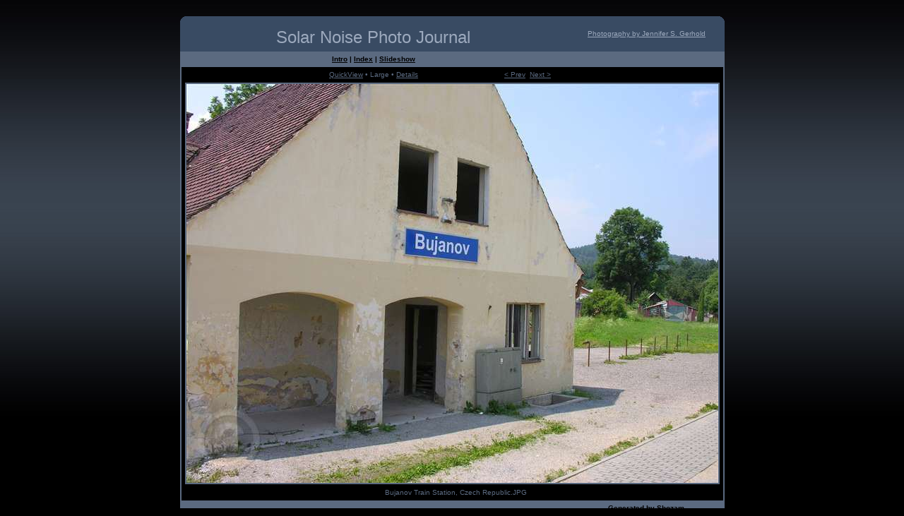

--- FILE ---
content_type: text/html
request_url: http://solarnoise.com/10/lg/Bujanov_Train_Station__Czech_Republic.htm
body_size: 4334
content:
<!-- saved from url=(0013)about:internet -->
<!DOCTYPE html PUBLIC "-//W3C//DTD XHTML 1.0 Transitional//EN" "http://www.w3.org/TR/xhtml1/DTD/xhtml1-transitional.dtd"><html xmlns="http://www.w3.org/1999/xhtml"><head><title>Bujanov_Train_Station__Czech_Republic</title><meta http-equiv="Page-Enter" content="progid:DXImageTransform.Microsoft.Fade(Duration=1)" /><meta http-equiv="Content-Type" content="text/html; charset=utf-8" /><meta name="DESCRIPTION" content="" /><meta name="Keywords" content="" /><meta name="GENERATOR" content="Gallery generated by Shozam 1.5.4.0. Create photo album Web pages and showcase your images with a little magic - fast, easy, intuitive." /><meta name="robots" content="all, index, follow" /><meta http-equiv="imagetoolbar" content="no" /><link rel="SHORTCUT ICON" href="../../favicon.ico" /><link href="../../theme/theme.css" rel="stylesheet" type="text/css" title="theme" /><script language="javascript" src="../../scripts/global.js" type="text/javascript"></script><script language="javascript">
			document.oncontextmenu = rightProtect;
			function rightProtect(e) 
			{
				if (window.event) {
					var srcEl = event.srcElement ? event.srcElement : event.target; 
				}
				else {
					var srcEl = e.srcElement ? e.srcElement : e.target; 
				}
				var className = srcEl.className;
				if (className.indexOf('protect') != -1) {
        				window.alert(rightClickWarning);
					return false;
				}
				else {
					return false;
				}
			}
			var rightClickWarning = "Image is copyrighted by its owner. All rights reserved.";
		</script><script language="javascript" type="text/javascript"><!--
	function OpenSlideShow(URL)
	{
		var NewWinHeight = screen.height;
		var NewWinWidth  = screen.width;

		var NewWinPutX = 0;
		var NewWinPutY = 0;

		var TheNewWin = window.open(URL + '?3','SlideShow','left='+NewWinPutX+',top='+NewWinPutY+',height='+NewWinHeight+',width='+NewWinWidth+',fullscreen=yes,toolbar=no,location=no,directories=no,status=no,menubar=no,scrollbars=yes,resizable=no'); 
		TheNewWin.focus();
		TheNewWin.resizeTo(NewWinWidth, NewWinHeight);
		TheNewWin.moveTo(NewWinPutX, NewWinPutY);
	}
	--></script></head><body><div align="center"><div class="page"><div class="menu0"><div class="menu0Link"></div><div class="menu0Link2"></div></div><div class="header"><div class="title"><h1><a href="../../index.htm" target="_self">Solar Noise Photo Journal</a></h1></div><div class="menu1"><p><a href="mailto:jsgerhold@aol.com">Photography by Jennifer S. Gerhold</a></p></div></div><div class="main"><div class="menu2"><div class="menu2L"><p><a href="../../index.htm" target="_self">Intro</a>
					| 
				<a href="../../indexGallery.htm" target="_self">Index</a>
					| 
				<a href="javascript:OpenSlideShow('../slideshow.htm');">Slideshow</a></p></div><div class="menu2R"><p></p></div></div><div class="menu3"><div class="menu3L"><div class="menu3L1"><p></p></div><div class="menu3L2"><p><a target="_self" href="../med/Bujanov_Train_Station__Czech_Republic.htm">QuickView</a>
						 • 
					Large
						 • 
					<a target="_self" href="../details/Bujanov_Train_Station__Czech_Republic.htm">Details</a></p></div><div class="menu3L3"><p><a target="_self" href="../lg/Rail_Station__Prague__Czech_Republic.htm">
								&lt; 
								Prev</a> 
							<a target="_self" href="../lg/Countryside__Czech_Republic.htm">Next &gt;
								</a></p></div></div><div align="left" class="menu3R"></div></div><div class="lgMin"><div class="lgImg"><a href="javascript:history.go(-1)" target="_self"><img alt="Click to go back" border="0" class="imgBorder protect" src="../imgLg/Bujanov_Train_Station__Czech_Republic.jpg" /></a></div><div class="lgCaption"><p>Bujanov Train Station, Czech Republic.JPG</p></div><div></div><div class="buy"></div><br></br></div><div class="menu2"><div class="menu2L"></div><div class="menu2R"><!-- WARNING: Shozam license agreement does not allow removal of following credit line. Go to http://www.shozam.com/support/ to ask about getting a different license. --><p><a href="http://www.shozam.com/go" target="_blank">
													Generated by Shozam
												</a></p></div></div></div><div class="invisible"><img src="../imgLg/Countryside__Czech_Republic.jpg" /></div></div></div></body></html>

--- FILE ---
content_type: application/javascript
request_url: http://solarnoise.com/scripts/global.js
body_size: 3612
content:
/*------------------------------------------------------------------
Scripts generated with Shozam [put long WGW version number goes here]
------------------------------------------------------------------*/

/*------------------------------------------------------------------
Utilities
------------------------------------------------------------------*/
function MM_swapImgRestore() { //v3.0
  var i,x,a=document.MM_sr; for(i=0;a&&i<a.length&&(x=a[i])&&x.oSrc;i++) x.src=x.oSrc;
}

function MM_preloadImages() { //v3.0
  var d=document; if(d.images){ if(!d.MM_p) d.MM_p=new Array();
    var i,j=d.MM_p.length,a=MM_preloadImages.arguments; for(i=0; i<a.length; i++)
    if (a[i].indexOf("#")!=0){ d.MM_p[j]=new Image; d.MM_p[j++].src=a[i];}}
}

function MM_findObj(n, d) { //v4.0
  var p,i,x;  if(!d) d=document; if((p=n.indexOf("?"))>0&&parent.frames.length) {
    d=parent.frames[n.substring(p+1)].document; n=n.substring(0,p);}
  if(!(x=d[n])&&d.all) x=d.all[n]; for (i=0;!x&&i<d.forms.length;i++) x=d.forms[i][n];
  for(i=0;!x&&d.layers&&i<d.layers.length;i++) x=MM_findObj(n,d.layers[i].document);
  if(!x && document.getElementById) x=document.getElementById(n); return x;
}

function MM_swapImage() { //v3.0
  var i,j=0,x,a=MM_swapImage.arguments; document.MM_sr=new Array; for(i=0;i<(a.length-2);i+=3)
   if ((x=MM_findObj(a[i]))!=null){document.MM_sr[j++]=x; if(!x.oSrc) x.oSrc=x.src; x.src=a[i+2];}
}
/*------------------------------------------------------------------
Jump menu drop down list selector (not used yet but leave in for future use)
------------------------------------------------------------------*/
function MM_jumpMenu(targ,selObj,restore){ //v3.0
  eval(targ+".location='"+selObj.options[selObj.selectedIndex].value+"'");
  if (restore) selObj.selectedIndex=0;
}

/*------------------------------------------------------------------
Pop-up window of original resolution image
DEVNOTE: I think this is not be needed and can be deleted
------------------------------------------------------------------*/
var newWindow = null;

function closeWin(){
	if (newWindow != null){
		if(!newWindow.closed)
			newWindow.close();
	}
}

function popUpWin(url, type, strWidth, strHeight){
	
	closeWin();
	
	if (type == "fullScreen"){
		strWidth = screen.availWidth - 10;
		strHeight = screen.availHeight - 160;
	}
	
	var tools="";
	if (type == "standard" || type == "fullScreen") tools = "resizable,toolbar=yes,location=yes,scrollbars=yes,menubar=yes,width="+strWidth+",height="+strHeight;
	if (type == "console") tools = "resizable,toolbar=no,location=no,scrollbars=no,width="+strWidth+",height="+strHeight;
	if (type == "consoleWithScroll") tools = "resizable=yes,toolbar=no,location=no,scrollbars=yes,width="+strWidth+",height="+strHeight;
	newWindow = window.open(url, 'newWin', tools);
	newWindow.focus();
}

function HTMLDecode(s)
{
	s = s.replace(new RegExp(/&lt;/gi), "<");
	s = s.replace(new RegExp(/&gt;/gi), ">");
	s = s.replace(new RegExp(/&amp;/gi), "&");
	return s;
}
function OpenSlideShow(URL)
{
	var NewWinHeight = screen.height;
	var NewWinWidth  = screen.width;

	var NewWinPutX = 0;
	var NewWinPutY = 0;

	var TheNewWin = window.open(URL + '?1-true','SlideShow','left='+NewWinPutX+',top='+NewWinPutY+',height='+NewWinHeight+',width='+NewWinWidth+',fullscreen=yes,toolbar=no,location=no,directories=no,status=no,menubar=no,scrollbars=yes,resizable=no'); 
	TheNewWin.focus();
	TheNewWin.resizeTo(NewWinWidth, NewWinHeight);
	TheNewWin.moveTo(NewWinPutX, NewWinPutY);
}